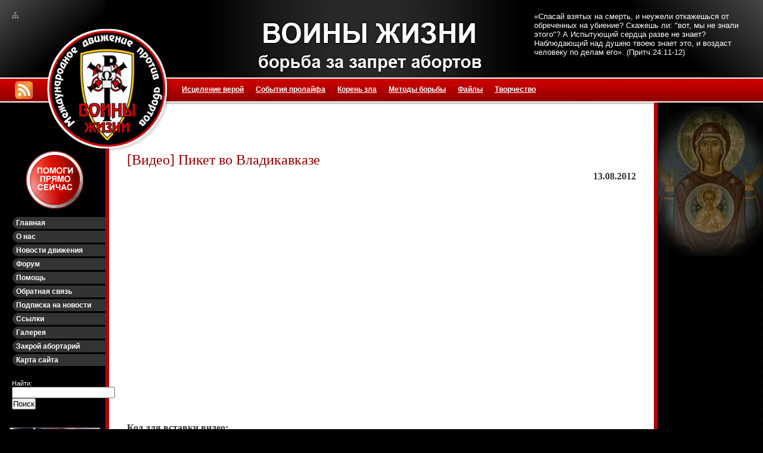

--- FILE ---
content_type: text/html; charset=UTF-8
request_url: https://abortamnet.ru/video-vladikavkaz.html
body_size: 16433
content:
<!DOCTYPE html PUBLIC "-//W3C//DTD XHTML 1.0 Transitional//EN" "http://www.w3.org/TR/xhtml1/DTD/xhtml1-transitional.dtd">
<html>
<head>

	<title>Пролайф, борьба за запрет абортов[Видео] Пикет во Владикавказе - Пролайф, борьба за запрет абортов</title>
	<meta http-equiv="Content-Type" content="text/html; charset=UTF-8" />	
	<meta name='yandex-verification' content='5b05f2f91d50564d' />
	<meta name="google-site-verification" content="NMgopztACxLVdRTM7WkiUsQ-_3d_5NCr0FaHZYcCnXM" />
	<meta property="og:image" content="https://abortamnet.ru/wp-content/themes/abortamnet/images/apple-touch-abortamnet.png" />
	<link data-minify="1" rel="stylesheet" href="https://abortamnet.ru/wp-content/cache/min/1/wp-content/themes/abortamnet/style.css?ver=1674558281" type="text/css" media="screen" />
	<link rel="shortcut icon" href="/favicon.ico" type="image/x-icon">
	<link rel="image_src" href="https://abortamnet.ru/wp-content/themes/abortamnet/images/apple-touch-abortamnet.png">
	<link rel="apple-touch-icon" href="https://abortamnet.ru/wp-content/themes/abortamnet/images/apple-touch-abortamnet.png" />
	<link rel="apple-touch-icon" href="https://abortamnet.ru/wp-content/themes/abortamnet/images/apple-touch-abortamnet60.png" sizes="60x60" />
	<link rel="apple-touch-icon" href="https://abortamnet.ru/wp-content/themes/abortamnet/images/apple-touch-abortamnet76.png" sizes="76x76" />
	<link rel="apple-touch-icon" href="https://abortamnet.ru/wp-content/themes/abortamnet/images/apple-touch-abortamnet120.png" sizes="120x120" />
	<link rel="apple-touch-icon" href="https://abortamnet.ru/wp-content/themes/abortamnet/images/apple-touch-abortamnet152.png" sizes="152x152" />
	<link rel="icon" type="image/png" href="https://abortamnet.ru/wp-content/themes/abortamnet/images/android-touch-abortamnet16.png" sizes="16x16">
	<link rel="icon" type="image/png"  href="https://abortamnet.ru/wp-content/themes/abortamnet/images/android-touch-abortamnet32.png" sizes="32x32">
	<link rel="icon" type="image/png"  href="https://abortamnet.ru/wp-content/themes/abortamnet/images/android-touch-abortamnet96.png" sizes="96x96">
	<link rel="icon" type="image/png"  href="https://abortamnet.ru/wp-content/themes/abortamnet/images/android-touch-abortamnet128.png" sizes="128x128">
    <!--script src="https://ajax.googleapis.com/ajax/libs/jquery/1.11.2/jquery.min.js"></script-->
    	<style>img:is([sizes="auto" i], [sizes^="auto," i]) { contain-intrinsic-size: 3000px 1500px }</style>
	
<!-- SEO от Rank Math - https://rankmath.com/ -->
<meta name="description" content="[Видео] Пикет во Владикавказе -"/>
<meta name="robots" content="follow, index, max-snippet:-1, max-video-preview:-1, max-image-preview:large"/>
<link rel="canonical" href="https://abortamnet.ru/video-vladikavkaz.html" />
<meta property="og:locale" content="ru_RU" />
<meta property="og:type" content="article" />
<meta property="og:title" content="[Видео] Пикет во Владикавказе - Пролайф, борьба за запрет абортов" />
<meta property="og:description" content="[Видео] Пикет во Владикавказе -" />
<meta property="og:url" content="https://abortamnet.ru/video-vladikavkaz.html" />
<meta property="og:site_name" content="Пролайф, борьба за запрет абортов" />
<meta property="article:section" content="Новости движения" />
<meta property="og:image" content="https://abortamnet.ru/wp-content/uploads/2021/06/01.png" />
<meta property="og:image:secure_url" content="https://abortamnet.ru/wp-content/uploads/2021/06/01.png" />
<meta property="og:image:width" content="1200" />
<meta property="og:image:height" content="667" />
<meta property="og:image:alt" content="[Видео] Пикет во Владикавказе" />
<meta property="og:image:type" content="image/png" />
<meta property="article:published_time" content="2012-08-13T15:49:26+03:00" />
<meta name="twitter:card" content="summary_large_image" />
<meta name="twitter:title" content="[Видео] Пикет во Владикавказе - Пролайф, борьба за запрет абортов" />
<meta name="twitter:description" content="[Видео] Пикет во Владикавказе -" />
<meta name="twitter:image" content="https://abortamnet.ru/wp-content/uploads/2021/06/01.png" />
<meta name="twitter:label1" content="Автор" />
<meta name="twitter:data1" content="Boris757" />
<meta name="twitter:label2" content="Время чтения" />
<meta name="twitter:data2" content="Меньше минуты" />
<script type="application/ld+json" class="rank-math-schema">{"@context":"https://schema.org","@graph":[{"@type":["CommunityHealth","Organization"],"@id":"https://abortamnet.ru/#organization","name":"\u041f\u0440\u043e\u043b\u0430\u0439\u0444, \u0431\u043e\u0440\u044c\u0431\u0430 \u0437\u0430 \u0437\u0430\u043f\u0440\u0435\u0442 \u0430\u0431\u043e\u0440\u0442\u043e\u0432","url":"https://abortamnet.ru","logo":{"@type":"ImageObject","@id":"https://abortamnet.ru/#logo","url":"http://abortamnet.ru/wp-content/uploads/2021/06/apple-touch-abortamnet.png","contentUrl":"http://abortamnet.ru/wp-content/uploads/2021/06/apple-touch-abortamnet.png","caption":"\u041f\u0440\u043e\u043b\u0430\u0439\u0444, \u0431\u043e\u0440\u044c\u0431\u0430 \u0437\u0430 \u0437\u0430\u043f\u0440\u0435\u0442 \u0430\u0431\u043e\u0440\u0442\u043e\u0432","inLanguage":"ru-RU","width":"270","height":"210"},"openingHours":["Monday,Tuesday,Wednesday,Thursday,Friday,Saturday,Sunday 09:00-17:00"]},{"@type":"WebSite","@id":"https://abortamnet.ru/#website","url":"https://abortamnet.ru","name":"\u041f\u0440\u043e\u043b\u0430\u0439\u0444, \u0431\u043e\u0440\u044c\u0431\u0430 \u0437\u0430 \u0437\u0430\u043f\u0440\u0435\u0442 \u0430\u0431\u043e\u0440\u0442\u043e\u0432","publisher":{"@id":"https://abortamnet.ru/#organization"},"inLanguage":"ru-RU"},{"@type":"ImageObject","@id":"https://abortamnet.ru/wp-content/uploads/2021/06/01.png","url":"https://abortamnet.ru/wp-content/uploads/2021/06/01.png","width":"1200","height":"667","inLanguage":"ru-RU"},{"@type":"WebPage","@id":"https://abortamnet.ru/video-vladikavkaz.html#webpage","url":"https://abortamnet.ru/video-vladikavkaz.html","name":"[\u0412\u0438\u0434\u0435\u043e] \u041f\u0438\u043a\u0435\u0442 \u0432\u043e \u0412\u043b\u0430\u0434\u0438\u043a\u0430\u0432\u043a\u0430\u0437\u0435 - \u041f\u0440\u043e\u043b\u0430\u0439\u0444, \u0431\u043e\u0440\u044c\u0431\u0430 \u0437\u0430 \u0437\u0430\u043f\u0440\u0435\u0442 \u0430\u0431\u043e\u0440\u0442\u043e\u0432","datePublished":"2012-08-13T15:49:26+03:00","dateModified":"2012-08-13T15:49:26+03:00","isPartOf":{"@id":"https://abortamnet.ru/#website"},"primaryImageOfPage":{"@id":"https://abortamnet.ru/wp-content/uploads/2021/06/01.png"},"inLanguage":"ru-RU"},{"@type":"Person","@id":"https://abortamnet.ru/author/boris757","name":"Boris757","url":"https://abortamnet.ru/author/boris757","image":{"@type":"ImageObject","@id":"https://secure.gravatar.com/avatar/f3af641e932a17caafdb07b95d5f10d11c296595a036f253ba8b51d646ac89b3?s=96&amp;d=mm&amp;r=g","url":"https://secure.gravatar.com/avatar/f3af641e932a17caafdb07b95d5f10d11c296595a036f253ba8b51d646ac89b3?s=96&amp;d=mm&amp;r=g","caption":"Boris757","inLanguage":"ru-RU"},"worksFor":{"@id":"https://abortamnet.ru/#organization"}},{"@type":"NewsArticle","headline":"[\u0412\u0438\u0434\u0435\u043e] \u041f\u0438\u043a\u0435\u0442 \u0432\u043e \u0412\u043b\u0430\u0434\u0438\u043a\u0430\u0432\u043a\u0430\u0437\u0435 - \u041f\u0440\u043e\u043b\u0430\u0439\u0444, \u0431\u043e\u0440\u044c\u0431\u0430 \u0437\u0430 \u0437\u0430\u043f\u0440\u0435\u0442 \u0430\u0431\u043e\u0440\u0442\u043e\u0432","datePublished":"2012-08-13T15:49:26+03:00","dateModified":"2012-08-13T15:49:26+03:00","articleSection":"\u041d\u043e\u0432\u043e\u0441\u0442\u0438 \u0434\u0432\u0438\u0436\u0435\u043d\u0438\u044f","author":{"@id":"https://abortamnet.ru/author/boris757","name":"Boris757"},"publisher":{"@id":"https://abortamnet.ru/#organization"},"description":"[\u0412\u0438\u0434\u0435\u043e] \u041f\u0438\u043a\u0435\u0442 \u0432\u043e \u0412\u043b\u0430\u0434\u0438\u043a\u0430\u0432\u043a\u0430\u0437\u0435 -","name":"[\u0412\u0438\u0434\u0435\u043e] \u041f\u0438\u043a\u0435\u0442 \u0432\u043e \u0412\u043b\u0430\u0434\u0438\u043a\u0430\u0432\u043a\u0430\u0437\u0435 - \u041f\u0440\u043e\u043b\u0430\u0439\u0444, \u0431\u043e\u0440\u044c\u0431\u0430 \u0437\u0430 \u0437\u0430\u043f\u0440\u0435\u0442 \u0430\u0431\u043e\u0440\u0442\u043e\u0432","@id":"https://abortamnet.ru/video-vladikavkaz.html#richSnippet","isPartOf":{"@id":"https://abortamnet.ru/video-vladikavkaz.html#webpage"},"image":{"@id":"https://abortamnet.ru/wp-content/uploads/2021/06/01.png"},"inLanguage":"ru-RU","mainEntityOfPage":{"@id":"https://abortamnet.ru/video-vladikavkaz.html#webpage"}}]}</script>
<!-- /Rank Math WordPress SEO плагин -->


<link rel="alternate" type="application/rss+xml" title="Пролайф, борьба за запрет абортов &raquo; Лента комментариев к &laquo;[Видео] Пикет во Владикавказе&raquo;" href="https://abortamnet.ru/video-vladikavkaz.html/feed" />
<style id='classic-theme-styles-inline-css' type='text/css'>
/*! This file is auto-generated */
.wp-block-button__link{color:#fff;background-color:#32373c;border-radius:9999px;box-shadow:none;text-decoration:none;padding:calc(.667em + 2px) calc(1.333em + 2px);font-size:1.125em}.wp-block-file__button{background:#32373c;color:#fff;text-decoration:none}
</style>
<style id='global-styles-inline-css' type='text/css'>
:root{--wp--preset--aspect-ratio--square: 1;--wp--preset--aspect-ratio--4-3: 4/3;--wp--preset--aspect-ratio--3-4: 3/4;--wp--preset--aspect-ratio--3-2: 3/2;--wp--preset--aspect-ratio--2-3: 2/3;--wp--preset--aspect-ratio--16-9: 16/9;--wp--preset--aspect-ratio--9-16: 9/16;--wp--preset--color--black: #000000;--wp--preset--color--cyan-bluish-gray: #abb8c3;--wp--preset--color--white: #ffffff;--wp--preset--color--pale-pink: #f78da7;--wp--preset--color--vivid-red: #cf2e2e;--wp--preset--color--luminous-vivid-orange: #ff6900;--wp--preset--color--luminous-vivid-amber: #fcb900;--wp--preset--color--light-green-cyan: #7bdcb5;--wp--preset--color--vivid-green-cyan: #00d084;--wp--preset--color--pale-cyan-blue: #8ed1fc;--wp--preset--color--vivid-cyan-blue: #0693e3;--wp--preset--color--vivid-purple: #9b51e0;--wp--preset--gradient--vivid-cyan-blue-to-vivid-purple: linear-gradient(135deg,rgba(6,147,227,1) 0%,rgb(155,81,224) 100%);--wp--preset--gradient--light-green-cyan-to-vivid-green-cyan: linear-gradient(135deg,rgb(122,220,180) 0%,rgb(0,208,130) 100%);--wp--preset--gradient--luminous-vivid-amber-to-luminous-vivid-orange: linear-gradient(135deg,rgba(252,185,0,1) 0%,rgba(255,105,0,1) 100%);--wp--preset--gradient--luminous-vivid-orange-to-vivid-red: linear-gradient(135deg,rgba(255,105,0,1) 0%,rgb(207,46,46) 100%);--wp--preset--gradient--very-light-gray-to-cyan-bluish-gray: linear-gradient(135deg,rgb(238,238,238) 0%,rgb(169,184,195) 100%);--wp--preset--gradient--cool-to-warm-spectrum: linear-gradient(135deg,rgb(74,234,220) 0%,rgb(151,120,209) 20%,rgb(207,42,186) 40%,rgb(238,44,130) 60%,rgb(251,105,98) 80%,rgb(254,248,76) 100%);--wp--preset--gradient--blush-light-purple: linear-gradient(135deg,rgb(255,206,236) 0%,rgb(152,150,240) 100%);--wp--preset--gradient--blush-bordeaux: linear-gradient(135deg,rgb(254,205,165) 0%,rgb(254,45,45) 50%,rgb(107,0,62) 100%);--wp--preset--gradient--luminous-dusk: linear-gradient(135deg,rgb(255,203,112) 0%,rgb(199,81,192) 50%,rgb(65,88,208) 100%);--wp--preset--gradient--pale-ocean: linear-gradient(135deg,rgb(255,245,203) 0%,rgb(182,227,212) 50%,rgb(51,167,181) 100%);--wp--preset--gradient--electric-grass: linear-gradient(135deg,rgb(202,248,128) 0%,rgb(113,206,126) 100%);--wp--preset--gradient--midnight: linear-gradient(135deg,rgb(2,3,129) 0%,rgb(40,116,252) 100%);--wp--preset--font-size--small: 13px;--wp--preset--font-size--medium: 20px;--wp--preset--font-size--large: 36px;--wp--preset--font-size--x-large: 42px;--wp--preset--spacing--20: 0.44rem;--wp--preset--spacing--30: 0.67rem;--wp--preset--spacing--40: 1rem;--wp--preset--spacing--50: 1.5rem;--wp--preset--spacing--60: 2.25rem;--wp--preset--spacing--70: 3.38rem;--wp--preset--spacing--80: 5.06rem;--wp--preset--shadow--natural: 6px 6px 9px rgba(0, 0, 0, 0.2);--wp--preset--shadow--deep: 12px 12px 50px rgba(0, 0, 0, 0.4);--wp--preset--shadow--sharp: 6px 6px 0px rgba(0, 0, 0, 0.2);--wp--preset--shadow--outlined: 6px 6px 0px -3px rgba(255, 255, 255, 1), 6px 6px rgba(0, 0, 0, 1);--wp--preset--shadow--crisp: 6px 6px 0px rgba(0, 0, 0, 1);}:where(.is-layout-flex){gap: 0.5em;}:where(.is-layout-grid){gap: 0.5em;}body .is-layout-flex{display: flex;}.is-layout-flex{flex-wrap: wrap;align-items: center;}.is-layout-flex > :is(*, div){margin: 0;}body .is-layout-grid{display: grid;}.is-layout-grid > :is(*, div){margin: 0;}:where(.wp-block-columns.is-layout-flex){gap: 2em;}:where(.wp-block-columns.is-layout-grid){gap: 2em;}:where(.wp-block-post-template.is-layout-flex){gap: 1.25em;}:where(.wp-block-post-template.is-layout-grid){gap: 1.25em;}.has-black-color{color: var(--wp--preset--color--black) !important;}.has-cyan-bluish-gray-color{color: var(--wp--preset--color--cyan-bluish-gray) !important;}.has-white-color{color: var(--wp--preset--color--white) !important;}.has-pale-pink-color{color: var(--wp--preset--color--pale-pink) !important;}.has-vivid-red-color{color: var(--wp--preset--color--vivid-red) !important;}.has-luminous-vivid-orange-color{color: var(--wp--preset--color--luminous-vivid-orange) !important;}.has-luminous-vivid-amber-color{color: var(--wp--preset--color--luminous-vivid-amber) !important;}.has-light-green-cyan-color{color: var(--wp--preset--color--light-green-cyan) !important;}.has-vivid-green-cyan-color{color: var(--wp--preset--color--vivid-green-cyan) !important;}.has-pale-cyan-blue-color{color: var(--wp--preset--color--pale-cyan-blue) !important;}.has-vivid-cyan-blue-color{color: var(--wp--preset--color--vivid-cyan-blue) !important;}.has-vivid-purple-color{color: var(--wp--preset--color--vivid-purple) !important;}.has-black-background-color{background-color: var(--wp--preset--color--black) !important;}.has-cyan-bluish-gray-background-color{background-color: var(--wp--preset--color--cyan-bluish-gray) !important;}.has-white-background-color{background-color: var(--wp--preset--color--white) !important;}.has-pale-pink-background-color{background-color: var(--wp--preset--color--pale-pink) !important;}.has-vivid-red-background-color{background-color: var(--wp--preset--color--vivid-red) !important;}.has-luminous-vivid-orange-background-color{background-color: var(--wp--preset--color--luminous-vivid-orange) !important;}.has-luminous-vivid-amber-background-color{background-color: var(--wp--preset--color--luminous-vivid-amber) !important;}.has-light-green-cyan-background-color{background-color: var(--wp--preset--color--light-green-cyan) !important;}.has-vivid-green-cyan-background-color{background-color: var(--wp--preset--color--vivid-green-cyan) !important;}.has-pale-cyan-blue-background-color{background-color: var(--wp--preset--color--pale-cyan-blue) !important;}.has-vivid-cyan-blue-background-color{background-color: var(--wp--preset--color--vivid-cyan-blue) !important;}.has-vivid-purple-background-color{background-color: var(--wp--preset--color--vivid-purple) !important;}.has-black-border-color{border-color: var(--wp--preset--color--black) !important;}.has-cyan-bluish-gray-border-color{border-color: var(--wp--preset--color--cyan-bluish-gray) !important;}.has-white-border-color{border-color: var(--wp--preset--color--white) !important;}.has-pale-pink-border-color{border-color: var(--wp--preset--color--pale-pink) !important;}.has-vivid-red-border-color{border-color: var(--wp--preset--color--vivid-red) !important;}.has-luminous-vivid-orange-border-color{border-color: var(--wp--preset--color--luminous-vivid-orange) !important;}.has-luminous-vivid-amber-border-color{border-color: var(--wp--preset--color--luminous-vivid-amber) !important;}.has-light-green-cyan-border-color{border-color: var(--wp--preset--color--light-green-cyan) !important;}.has-vivid-green-cyan-border-color{border-color: var(--wp--preset--color--vivid-green-cyan) !important;}.has-pale-cyan-blue-border-color{border-color: var(--wp--preset--color--pale-cyan-blue) !important;}.has-vivid-cyan-blue-border-color{border-color: var(--wp--preset--color--vivid-cyan-blue) !important;}.has-vivid-purple-border-color{border-color: var(--wp--preset--color--vivid-purple) !important;}.has-vivid-cyan-blue-to-vivid-purple-gradient-background{background: var(--wp--preset--gradient--vivid-cyan-blue-to-vivid-purple) !important;}.has-light-green-cyan-to-vivid-green-cyan-gradient-background{background: var(--wp--preset--gradient--light-green-cyan-to-vivid-green-cyan) !important;}.has-luminous-vivid-amber-to-luminous-vivid-orange-gradient-background{background: var(--wp--preset--gradient--luminous-vivid-amber-to-luminous-vivid-orange) !important;}.has-luminous-vivid-orange-to-vivid-red-gradient-background{background: var(--wp--preset--gradient--luminous-vivid-orange-to-vivid-red) !important;}.has-very-light-gray-to-cyan-bluish-gray-gradient-background{background: var(--wp--preset--gradient--very-light-gray-to-cyan-bluish-gray) !important;}.has-cool-to-warm-spectrum-gradient-background{background: var(--wp--preset--gradient--cool-to-warm-spectrum) !important;}.has-blush-light-purple-gradient-background{background: var(--wp--preset--gradient--blush-light-purple) !important;}.has-blush-bordeaux-gradient-background{background: var(--wp--preset--gradient--blush-bordeaux) !important;}.has-luminous-dusk-gradient-background{background: var(--wp--preset--gradient--luminous-dusk) !important;}.has-pale-ocean-gradient-background{background: var(--wp--preset--gradient--pale-ocean) !important;}.has-electric-grass-gradient-background{background: var(--wp--preset--gradient--electric-grass) !important;}.has-midnight-gradient-background{background: var(--wp--preset--gradient--midnight) !important;}.has-small-font-size{font-size: var(--wp--preset--font-size--small) !important;}.has-medium-font-size{font-size: var(--wp--preset--font-size--medium) !important;}.has-large-font-size{font-size: var(--wp--preset--font-size--large) !important;}.has-x-large-font-size{font-size: var(--wp--preset--font-size--x-large) !important;}
:where(.wp-block-post-template.is-layout-flex){gap: 1.25em;}:where(.wp-block-post-template.is-layout-grid){gap: 1.25em;}
:where(.wp-block-columns.is-layout-flex){gap: 2em;}:where(.wp-block-columns.is-layout-grid){gap: 2em;}
:root :where(.wp-block-pullquote){font-size: 1.5em;line-height: 1.6;}
</style>

			<link data-minify="1" rel='preload' as='style' href='https://abortamnet.ru/wp-content/cache/min/1/wp-content/plugins/bg-az-rating/css/styles.css?ver=1674558281' type='text/css' media='all' />
			<link data-minify="1" rel='stylesheet' id='bg_rating_styles'  href='https://abortamnet.ru/wp-content/cache/min/1/wp-content/plugins/bg-az-rating/css/styles.css?ver=1674558281' type='text/css' media='all' />
			
			<link data-minify="1" rel='preload' as='style' href='https://abortamnet.ru/wp-content/cache/min/1/wp-content/plugins/fancybox-for-wordpress/assets/css/fancybox.css?ver=1674558281' type='text/css' media='all' />
			<link data-minify="1" rel='stylesheet' id='fancybox-for-wp'  href='https://abortamnet.ru/wp-content/cache/min/1/wp-content/plugins/fancybox-for-wordpress/assets/css/fancybox.css?ver=1674558281' type='text/css' media='all' />
			<script type="text/javascript" src="https://abortamnet.ru/wp-includes/js/jquery/jquery.min.js" id="jquery-core-js"></script>
<script type="text/javascript" src="https://abortamnet.ru/wp-includes/js/jquery/jquery-migrate.min.js" id="jquery-migrate-js"></script>
<script data-minify="1" type="text/javascript" defer="defer" src="https://abortamnet.ru/wp-content/cache/min/1/wp-content/themes/abortamnet/js/script.js?ver=1674558281" id="abortamnet-js"></script>
<link rel="https://api.w.org/" href="https://abortamnet.ru/wp-json/" /><link rel="alternate" title="JSON" type="application/json" href="https://abortamnet.ru/wp-json/wp/v2/posts/1074" /><link rel="EditURI" type="application/rsd+xml" title="RSD" href="https://abortamnet.ru/xmlrpc.php?rsd" />
<meta name="generator" content="WordPress 6.8.3" />
<link rel='shortlink' href='https://abortamnet.ru/?p=1074' />
<link rel="alternate" title="oEmbed (JSON)" type="application/json+oembed" href="https://abortamnet.ru/wp-json/oembed/1.0/embed?url=https%3A%2F%2Fabortamnet.ru%2Fvideo-vladikavkaz.html" />
<link rel="alternate" title="oEmbed (XML)" type="text/xml+oembed" href="https://abortamnet.ru/wp-json/oembed/1.0/embed?url=https%3A%2F%2Fabortamnet.ru%2Fvideo-vladikavkaz.html&#038;format=xml" />
<noscript><style id="rocket-lazyload-nojs-css">.rll-youtube-player, [data-lazy-src]{display:none !important;}</style></noscript> 
<meta name="generator" content="WP Rocket 3.20.0.3" data-wpr-features="wpr_minify_js wpr_lazyload_iframes wpr_minify_css wpr_desktop" /></head>
<body class="wp-singular post-template-default single single-post postid-1074 single-format-standard wp-theme-abortamnet">
    <div data-rocket-location-hash="99bb46786fd5bd31bcd7bdc067ad247a" id="wrapper">
        <div data-rocket-location-hash="168a0c88110297d381b188d6d8578c44" id="header">
            <div data-rocket-location-hash="9a0b49bc18310c5b6723b42a3c0b9e1a" id="icons">
            	<a href="https://abortamnet.ru/sitemaps.html"><img src="https://abortamnet.ru/wp-content/themes/abortamnet/images/sitemap.png" border="0" alt="Карта сайта"></a>
            </div>
            <div data-rocket-location-hash="cccebdcc51ce7b803396a214a65f2a2f" id="logo">
            	<a href="https://abortamnet.ru"><img src="https://abortamnet.ru/wp-content/themes/abortamnet/images/logo.png" border="0"></a>
            </div>
            <div data-rocket-location-hash="8b8fb7ee4b05d39762e19f927a4ad441" id="top_left"></div>
            <div data-rocket-location-hash="3acd0c7b02e7dd39e520ea8b55b18043" id="top_center">
            	<div id="title" align="center">
                	<a href=""><img src="https://abortamnet.ru/wp-content/themes/abortamnet/images/title2.png" border="0"></a>
                </div>
            </div>
            <div data-rocket-location-hash="b8522bffcd0118873d7391c208764970" id="top_right">
            	<div id="top_text">
                	«Спасай взятых на смерть, и неужели откажешься от обреченных на убиение? Скажешь ли: "вот, мы не знали этого"? А Испытующий сердца разве не знает? Наблюдающий над душею твоею знает это, и 
                    воздаст человеку по делам его». (Притч.24:11-12)
                </div>
            </div>
        </div><!-- #header-->
        <div data-rocket-location-hash="b8660d1e88990fd45637f5836eab2997" id="menu">
            <div data-rocket-location-hash="c0e8f3a094fe0bd72dcb06234c9bd17c" style="float: left; padding-top: 6px; padding-left: 25px">
            	<a href="https://abortamnet.ru/feed" target="_blank"><img src="https://abortamnet.ru/wp-content/themes/abortamnet/images/rss_icon_s.png" border="0" alt="Подпишись на ленту новостей!"></a>
            </div>
            <ul id="menu-verxnee-menyu" class="menu"><li id="menu-item-2360" class="menu-item menu-item-type-taxonomy menu-item-object-category menu-item-2360"><a href="https://abortamnet.ru/category/church">Исцеление верой</a></li>
<li id="menu-item-2358" class="menu-item menu-item-type-taxonomy menu-item-object-category menu-item-2358"><a href="https://abortamnet.ru/category/fight">События пролайфа</a></li>
<li id="menu-item-2362" class="menu-item menu-item-type-taxonomy menu-item-object-category menu-item-2362"><a href="https://abortamnet.ru/category/origins">Корень зла</a></li>
<li id="menu-item-2359" class="menu-item menu-item-type-taxonomy menu-item-object-category menu-item-2359"><a href="https://abortamnet.ru/category/methods">Методы борьбы</a></li>
<li id="menu-item-2363" class="menu-item menu-item-type-taxonomy menu-item-object-category menu-item-2363"><a href="https://abortamnet.ru/category/materials">Файлы</a></li>
<li id="menu-item-2361" class="menu-item menu-item-type-taxonomy menu-item-object-category menu-item-2361"><a href="https://abortamnet.ru/category/creativity">Творчество</a></li>
</ul>        </div><div data-rocket-location-hash="56a34f066abdd87597782d311d915166" id="container">
   <div id='right_col' class="sameheight">
	<div><img src="https://abortamnet.ru/wp-content/themes/abortamnet/images/1.gif" width="183" height="1" /></div>
	<div id="icon">&nbsp;</div>
   </div>
   <div id='left_col' class="sameheight">
	<div id='left_col-100'><img src="https://abortamnet.ru/wp-content/themes/abortamnet/images/1.gif" width="183" height="80" /></div>
	<div style="clear: both;">
        <div class="moduletable">
            <div align="center">
                <a href="https://abortamnet.ru/donate-07-11.html">
                	<img border="0" alt="" src="https://abortamnet.ru/wp-content/themes/abortamnet/images/1help.gif">
                </a>
            </div>
        </div>
        <br />
        <div class="moduletable">
            <div class="menu-mountaintop-corners-vertical">
                <ul id="menulist_root-mountaintop-corners-vertical" class="mainlevel-mountaintop-corners-vertical"><li id="menu-item-2364" class="menu-item menu-item-type-custom menu-item-object-custom menu-item-2364"><a href="/">Главная</a></li>
<li id="menu-item-2366" class="menu-item menu-item-type-taxonomy menu-item-object-category menu-item-2366"><a href="https://abortamnet.ru/category/about">О нас</a></li>
<li id="menu-item-2367" class="menu-item menu-item-type-taxonomy menu-item-object-category current-post-ancestor current-menu-parent current-post-parent menu-item-2367"><a href="https://abortamnet.ru/category/warriors">Новости движения</a></li>
<li id="menu-item-2365" class="menu-item menu-item-type-custom menu-item-object-custom menu-item-2365"><a href="/forum">Форум</a></li>
<li id="menu-item-2368" class="menu-item menu-item-type-post_type menu-item-object-post menu-item-2368"><a href="https://abortamnet.ru/help.html">Помощь</a></li>
<li id="menu-item-2379" class="menu-item menu-item-type-post_type menu-item-object-page menu-item-2379"><a href="https://abortamnet.ru/contact.html">Обратная связь</a></li>
<li id="menu-item-2400" class="menu-item menu-item-type-post_type menu-item-object-page menu-item-2400"><a href="https://abortamnet.ru/subscribe.html">Подписка на новости</a></li>
<li id="menu-item-2378" class="menu-item menu-item-type-post_type menu-item-object-page menu-item-2378"><a href="https://abortamnet.ru/links.html">Ссылки</a></li>
<li id="menu-item-2412" class="menu-item menu-item-type-post_type menu-item-object-page menu-item-2412"><a href="https://abortamnet.ru/galery.html">Галерея</a></li>
<li id="menu-item-2370" class="menu-item menu-item-type-post_type menu-item-object-post menu-item-2370"><a href="https://abortamnet.ru/zakroy-abortariy.html">Закрой абортарий</a></li>
<li id="menu-item-7231" class="menu-item menu-item-type-custom menu-item-object-custom menu-item-7231"><a href="http://abortamnet.ru/sitemaps.html">Карта сайта</a></li>
</ul>            </div>
        </div>
    </div>
    <div class="moduletable-yandex">
    	<!--div class="yandexform" onclick="return {type: 3, logo: 'rb', arrow: false, webopt: false, websearch: false, bg: '#000000', fg: '#000000', fontsize: 11, suggest: true, site_suggest: true, encoding: ''}">
        	<form action="https://abortamnet.ru/searchformphp.php" method="get"><input type="hidden" name="searchid" value="510905"/><input name="text"/><input type="submit" value="Найти"/></form>
        </div>
		<script type="text/javascript" src="http://site.yandex.net/load/form/1/form.js" charset="utf-8"></script-->
		<form role="search" method="get" id="searchform" class="searchform" action="https://abortamnet.ru/">
				<div>
					<label class="screen-reader-text" for="s">Найти:</label>
					<input type="text" value="" name="s" id="s" />
					<input type="submit" id="searchsubmit" value="Поиск" />
				</div>
			</form>    </div>
	<div class="subscribe">
    				<div id="randompict" align="center" style="width: 150px; border: 1px solid #555555; margin: 0 auto;">
			  <div id="rand1" align="center"><a href="https://abortamnet.ru/komnata-straha-abort.html"><img src="https://abortamnet.ru/wp-content/themes/abortamnet/images/rand/08_weeks-05.jpg" width="150" height="112" border="0" alt="Ребёнок, убитый абортом на 8-й неделе" title="Ребёнок, убитый абортом на 8-й неделе" /></a></div>
			  <div id="rand2" align="center" style="width: 145px; padding: 3px 0;"><a style="font-size:11px;text-decoration:none;color:#fff;" href="">Ребёнок, убитый абортом на 8-й неделе</a></div>
			</div>
    </div>
	<div class="banners">
    	<div class="moduletablebanners">
			<li id="text-2" class="widget widget_text">			<div class="textwidget"><p class="leftcol"><a href="http://azbyka.ru" target="_blank"> <img src="https://abortamnet.ru/wp-content/uploads/2015/04/azbyka-100x35.jpg" title="Православная энциклопедия АЗБУКА ВЕРЫ" border="0" height="35" width="100" /></a></p>
<p>&nbsp;</p>
<p class="leftcol"><a href="http://www.aborti.ru" target="_blank"><img alt="аборт, мини аборт, контрацепция" src="https://abortamnet.ru/wp-content/uploads/2015/04/100-1.gif" border="0" height="100" width="100" /></a></p>
<p>&nbsp;</p>
<p class="leftcol"><a href="http://www.noabort.net/nachalo_zhizni" target="_blank"><img alt="Беременность и аборты" src="https://abortamnet.ru/wp-content/uploads/2015/04/noabort-100.gif" border="0" height="100" width="100" /></a></p>
<p>&nbsp;</p></div>
		</li>
        </div>
    </div> 
			<div class="_rating"><ul id="rate-box" method="ajax">
<li></li>
<li></li>
<li></li>
<li></li>
<li></li>
</ul> (
<span itemprop="aggregateRating" itemscope itemtype="http://schema.org/AggregateRating">
<meta itemprop="bestRating" content="5" />
<meta itemprop="worstRating" content="1" />
<meta itemprop="author" content="Редакция сайта Абортамнет.ру" />
<span itemprop="itemreviewed" style="display:none;">[Видео] Пикет во Владикавказе</span> <span itemprop="reviewCount" id="rating_votes">0</span> <span id="votes">голосов</span>: 
<span id="rating_average" voted="none" itemprop="ratingValue">0</span> из <span id="rating_max">5</span></span>
)
 </div> 
   </div>   <div id='center_col' class="sameheight">
	<div id='center_col-2'>
    	<h1 class="contentheading" width="100%">[Видео] Пикет во Владикавказе</h1>
        <div class="blog">
            <div class="article_column" width="100%">
                                                <div class="post">
                    <div class="createdate">13.08.2012</div>
                    <div class="contentpaneopen">
                        <p><iframe width="480" height="360" src="http://www.youtube.com/embed/0QsO5epx9BU" frameborder="0" allowfullscreen></iframe></p>
 
                    </div>
                </div>
                                            </div>
                        	<p>
                	<strong>Код для вставки видео:</strong>
                </p>
                <textarea readonly="readonly" rows="5" cols="90" name="textarea" style="margin:20px 0;"><iframe width="480" height="360" src="http://www.youtube.com/embed/0QsO5epx9BU" frameborder="0" allowfullscreen></iframe><br/><a href="https://abortamnet.ru/video-vladikavkaz.html"><strong>[Видео] Пикет во Владикавказе</strong></a></textarea>
                        <div>
			<script data-minify="1" type="text/javascript" src="https://abortamnet.ru/wp-content/cache/min/1/share/share.js?ver=1674558485" charset="utf-8"></script>
            <div class="yashare-auto-init" data-yashareType="button" data-yashareQuickServices="yaru,vkontakte,facebook,twitter,odnoklassniki,moimir,friendfeed,lj"></div> 
            </div>
            
            <div>
            <iframe loading="lazy" allowtransparency="true" src="about:blank" frameborder="0" height="132" scrolling="no" width="450" data-rocket-lazyload="fitvidscompatible" data-lazy-src="https://money.yandex.ru/embed/donate.xml?uid=410013967788157&#038;default-sum=150&#038;targets=%d0%9d%d0%b0+%d1%81%d0%bf%d0%b0%d1%81%d0%b5%d0%bd%d0%b8%d0%b5+%d0%b4%d0%b5%d1%82%d0%b5%d0%b9+&#038;target-visibility=on&#038;project-name=%22%d0%9f%d1%80%d0%b0%d0%b2%d0%be+%d0%bd%d0%b0+%d0%b6%d0%b8%d0%b7%d0%bd%d1%8c%22&#038;project-site=http%3a%2f%2fabortamnet.ru&#038;button-text=01&#038;hint="></iframe><noscript><iframe allowtransparency="true" src="https://money.yandex.ru/embed/donate.xml?uid=410013967788157&default-sum=150&targets=%d0%9d%d0%b0+%d1%81%d0%bf%d0%b0%d1%81%d0%b5%d0%bd%d0%b8%d0%b5+%d0%b4%d0%b5%d1%82%d0%b5%d0%b9+&target-visibility=on&project-name=%22%d0%9f%d1%80%d0%b0%d0%b2%d0%be+%d0%bd%d0%b0+%d0%b6%d0%b8%d0%b7%d0%bd%d1%8c%22&project-site=http%3a%2f%2fabortamnet.ru&button-text=01&hint=" frameborder="0" height="132" scrolling="no" width="450"></iframe></noscript>
            </div>
            <div class="sample-posts">
            <h4>Читайте также:</h4>
				<ul>                <li><a href="https://abortamnet.ru/poddelannyj-krestnyj-xod-venok-ne-pogasnuvshij-pod-vodoj-cenzura-protiv-voinov-zhizni.html" rel="bookmark" title="Подделанный крестный ход; венок, не погаснувший под водой; «цензура» против «Воинов жизни»">Подделанный крестный ход; венок, не погаснувший под водой; «цензура» против «Воинов жизни»</a></li>
                                <li><a href="https://abortamnet.ru/voiny-zhizni-pro-life-suomi-tikhvin.html" rel="bookmark" title="«Воины Жизни» и  «Pro Life Suomi» в Тихвине">«Воины Жизни» и  «Pro Life Suomi» в Тихвине</a></li>
                                <li><a href="https://abortamnet.ru/iniciativnaya-gruppa-uchastnikov-dvizheniya-za-zapret-abortov-peredala-peticiyu-na-imya-korolevy-kanady-o-pomilovanii-meri-vagner.html" rel="bookmark" title="Инициативная группа участников движения за запрет абортов передала петицию на имя королевы Канады о помиловании Мэри Вагнер">Инициативная группа участников движения за запрет абортов передала петицию на имя королевы Канады о помиловании Мэри Вагнер</a></li>
                                <li><a href="https://abortamnet.ru/otkrytoe-obrashhenie-dvizheniya-voiny-zhizni-k-kandidatam-v-gosdumu-vii-sozyva.html" rel="bookmark" title="Открытое обращение движения &#171;Воины Жизни&#187; к кандидатам в Госдуму VII созыва">Открытое обращение движения &#171;Воины Жизни&#187; к кандидатам в Госдуму VII созыва</a></li>
                                <li><a href="https://abortamnet.ru/poziciya-fas-informaciya-kak-sovershit-abort-dolzhna-prisutstvovat-v-internete.html" rel="bookmark" title="Позиция ФАС: информация, как совершить аборт, должна присутствовать в Интернете">Позиция ФАС: информация, как совершить аборт, должна присутствовать в Интернете</a></li>
                </ul>            </div>
			<h2>Комментарии</h2>
            
<div id="comments" class="comments-area">

	
	
		<div id="respond" class="comment-respond">
		<h3 id="reply-title" class="comment-reply-title">Добавить комментарий <small><a rel="nofollow" id="cancel-comment-reply-link" href="/video-vladikavkaz.html#respond" style="display:none;">Отменить ответ</a></small></h3><form action="https://abortamnet.ru/wp-comments-post.php" method="post" id="commentform" class="comment-form"><p class="comment-notes"><span id="email-notes">Ваш адрес email не будет опубликован.</span> <span class="required-field-message">Обязательные поля помечены <span class="required">*</span></span></p><p class="comment-form-comment"><label for="comment">Комментарий <span class="required">*</span></label> <textarea id="comment" name="comment" cols="45" rows="8" maxlength="65525" required="required"></textarea></p><p class="comment-form-author"><label for="author">Имя <span class="required">*</span></label> <input id="author" name="author" type="text" value="" size="30" maxlength="245" autocomplete="name" required="required" /></p>
<p class="comment-form-email"><label for="email">Email <span class="required">*</span></label> <input id="email" name="email" type="text" value="" size="30" maxlength="100" aria-describedby="email-notes" autocomplete="email" required="required" /></p>
<p class="comment-form-url"><label for="url">Сайт</label> <input id="url" name="url" type="text" value="" size="30" maxlength="200" autocomplete="url" /></p>
<p class="form-submit"><input name="submit" type="submit" id="submit" class="submit" value="Отправить комментарий" /> <input type='hidden' name='comment_post_ID' value='1074' id='comment_post_ID' />
<input type='hidden' name='comment_parent' id='comment_parent' value='0' />
</p><p style="display: none;"><input type="hidden" id="akismet_comment_nonce" name="akismet_comment_nonce" value="bf96dc1da9" /></p><p style="display: none !important;" class="akismet-fields-container" data-prefix="ak_"><label>&#916;<textarea name="ak_hp_textarea" cols="45" rows="8" maxlength="100"></textarea></label><input type="hidden" id="ak_js_1" name="ak_js" value="242"/><script>document.getElementById( "ak_js_1" ).setAttribute( "value", ( new Date() ).getTime() );</script></p></form>	</div><!-- #respond -->
	
</div><!-- .comments-area -->
        </div>
    </div>
   </div>
</div>
        <div data-rocket-location-hash="66396d4d57bc293c9ba6b05256b8403b" id="podval">
            <div data-rocket-location-hash="00798200b1549e008fb2105a7e5d3360" id="banners">
                <noindex>
           
                <!--begin of www.hristianstvo.ru-->
                <a href="http://www.hristianstvo.ru/?from=1077"><img 
                src="https://abortamnet.ru/wp-content/themes/abortamnet/images/ru-88x31-red1.gif" 
                title="Православное христианство.ru" width=88 height=31 border=0></a>
                <!--end of www.hristianstvo.ru-->
                
                <!-- Yandex.Metrika informer -->
                <a href="http://metrika.yandex.ru/stat/?id=67425244&amp;from=informer"
                target="_blank" rel="nofollow"><img src="//bs.yandex.ru/informer/67425244/3_0_FF2020FF_F00000FF_0_pageviews"
                style="width:88px; height:31px; border:0;" alt="Яндекс.Метрика" title="Яндекс.Метрика: данные за сегодня (просмотры, визиты и уникальные посетители)" /></a>
                <!-- /Yandex.Metrika informer -->
               
<noscript><div><img src="https://mc.yandex.ru/watch/67425244" style="position:absolute; left:-9999px;" alt="" /></div></noscript>
<!-- /Yandex.Metrika counter -->
                </noindex>
            </div>
        </div>
            
        <div data-rocket-location-hash="797dbd179786ecf9edac4d90147b5ce1" class="copyright" align="center">
            <p>При использовании материалов просьба делать активную ссылку на сайт <a href="https://abortamnet.ru">&laquo;Воины Жизни&raquo;</a></p>
        </div>
    </div><!-- #wrapper -->
<!-- ngg_resource_manager_marker --><script type="speculationrules">
{"prefetch":[{"source":"document","where":{"and":[{"href_matches":"\/*"},{"not":{"href_matches":["\/wp-*.php","\/wp-admin\/*","\/wp-content\/uploads\/*","\/wp-content\/*","\/wp-content\/plugins\/*","\/wp-content\/themes\/abortamnet\/*","\/*\\?(.+)"]}},{"not":{"selector_matches":"a[rel~=\"nofollow\"]"}},{"not":{"selector_matches":".no-prefetch, .no-prefetch a"}}]},"eagerness":"conservative"}]}
</script>

<!-- Fancybox for WordPress v3.3.2 -->
<style type="text/css">
	.fancybox-slide--image .fancybox-content{background-color: #FFFFFF}div.fancybox-caption{display:none !important;}
	
	img.fancybox-image{border-width:10px;border-color:#FFFFFF;border-style:solid;height:auto;}
	div.fancybox-bg{background-color:rgba(102,102,102,0.3);opacity:1 !important;}div.fancybox-content{border-color:#FFFFFF}
	div#fancybox-title{background-color:#FFFFFF}
	div.fancybox-content{background-color:#FFFFFF}
	div#fancybox-title-inside{color:#333333}
	
	
	
	div.fancybox-caption p.caption-title{display:inline-block}
	div.fancybox-caption p.caption-title{font-size:14px}
	div.fancybox-caption p.caption-title{color:#333333}
	div.fancybox-caption {color:#333333}div.fancybox-caption p.caption-title {background:#fff; width:auto;padding:10px 30px;}div.fancybox-content p.caption-title{color:#333333;margin: 0;padding: 5px 0;}body.fancybox-active .fancybox-container .fancybox-stage .fancybox-content .fancybox-close-small{display:block;} 
</style><script type="text/javascript">
	jQuery(function () {

		var mobileOnly = false;
		
		if (mobileOnly) {
			return;
		}

		jQuery.fn.getTitle = function () { // Copy the title of every IMG tag and add it to its parent A so that fancybox can show titles
			var arr = jQuery("a[data-fancybox]");
									jQuery.each(arr, function() {
										var title = jQuery(this).children("img").attr("title");
										 var caption = jQuery(this).next("figcaption").html();
                                        if(caption && title){jQuery(this).attr("title",title+" " + caption)}else if(title){ jQuery(this).attr("title",title);}else if(caption){jQuery(this).attr("title",caption);}
									});			}

		// Supported file extensions

				var thumbnails = jQuery("a:has(img)").not(".nolightbox").not('.envira-gallery-link').not('.ngg-simplelightbox').filter(function () {
			return /\.(jpe?g|png|gif|mp4|webp|bmp|pdf)(\?[^/]*)*$/i.test(jQuery(this).attr('href'))
		});
		

		// Add data-type iframe for links that are not images or videos.
		var iframeLinks = jQuery('.fancyboxforwp').filter(function () {
			return !/\.(jpe?g|png|gif|mp4|webp|bmp|pdf)(\?[^/]*)*$/i.test(jQuery(this).attr('href'))
		}).filter(function () {
			return !/vimeo|youtube/i.test(jQuery(this).attr('href'))
		});
		iframeLinks.attr({"data-type": "iframe"}).getTitle();

				/* Custom Expression */
		jQuery(thumbnails).addClass("fancybox").attr("data-fancybox","fancybox").getTitle();		
		// Call fancybox and apply it on any link with a rel atribute that starts with "fancybox", with the options set on the admin panel
		jQuery("a.fancyboxforwp").fancyboxforwp({
			loop: false,
			smallBtn: true,
			zoomOpacity: "auto",
			animationEffect: "fade",
			animationDuration: 500,
			transitionEffect: "fade",
			transitionDuration: "300",
			overlayShow: true,
			overlayOpacity: "0.3",
			titleShow: true,
			titlePosition: "inside",
			keyboard: true,
			showCloseButton: true,
			arrows: true,
			clickContent:false,
			clickSlide: "close",
			mobile: {
				clickContent: function (current, event) {
					return current.type === "image" ? "toggleControls" : false;
				},
				clickSlide: function (current, event) {
					return current.type === "image" ? "close" : "close";
				},
			},
			wheel: false,
			toolbar: true,
			preventCaptionOverlap: true,
			onInit: function() { },			onDeactivate
	: function() { },		beforeClose: function() { },			afterShow: function(instance) { jQuery( ".fancybox-image" ).on("click", function( ){ ( instance.isScaledDown() ) ? instance.scaleToActual() : instance.scaleToFit() }) },				afterClose: function() { },					caption : function( instance, item ) {var title ="";if("undefined" != typeof jQuery(this).context ){var title = jQuery(this).context.title;} else { var title = ("undefined" != typeof jQuery(this).attr("title")) ? jQuery(this).attr("title") : false;}var caption = jQuery(this).data('caption') || '';if ( item.type === 'image' && title.length ) {caption = (caption.length ? caption + '<br />' : '') + '<p class="caption-title">'+title+'</p>' ;}return caption;},
		afterLoad : function( instance, current ) {current.$content.append('<div class=\"fancybox-custom-caption inside-caption\" style=\" position: absolute;left:0;right:0;color:#000;margin:0 auto;bottom:0;text-align:center;background-color:#FFFFFF \">' + current.opts.caption + '</div>');},
			})
		;

			})
</script>
<!-- END Fancybox for WordPress -->
<script type="text/javascript" defer="defer" src="https://abortamnet.ru/wp-content/plugins/Bg-Az-Counter-GitHub/js/reconnecting-websocket.min.js" id="bg_counter_websocket-js"></script>
<script data-minify="1" type="text/javascript" defer="defer" src="https://abortamnet.ru/wp-content/cache/min/1/wp-content/plugins/Bg-Az-Counter-GitHub/js/rating.js?ver=1674558485" id="bg_counter_rating-js"></script>
<script type="text/javascript" id="bg_counter_proc-js-extra">
/* <![CDATA[ */
var bg_counter = {"counterurl":"https:\/\/stat.azbyka.ru\/counters","rateurl":"https:\/\/stat.azbyka.ru\/rate","scoreurl":"https:\/\/stat.azbyka.ru\/item-score","batch":"https:\/\/stat.azbyka.ru\/batch-query","batch_rating":"https:\/\/stat.azbyka.ru\/batch-rating","websocket":"wss:\/\/stat.azbyka.ru\/realtime-view","updatesocket":"wss:\/\/stat.azbyka.ru\/updates","updatetime":"3000","maxreconnect":"5","project":"\/project\/abortamnet_ru","type":"post","ID":"1074","countviews":"on","votes5":"\u0433\u043e\u043b\u043e\u0441\u043e\u0432","votes2":"\u0433\u043e\u043b\u043ec\u0430","vote1":"\u0433\u043e\u043b\u043e\u0441","short_num":{"K":" \u0442\u044b\u0441.","M":" \u043c\u043b\u043d.","MM":" \u043c\u043b\u0440\u0434."},"voted":"\u0423\u0436\u0435 \u0433\u043e\u043b\u043e\u0441\u043e\u0432\u0430\u043b\u0438","price":["\u0445\u0443\u0434\u043e","\u0441\u043b\u0430\u0431\u043e","\u0441\u043d\u043e\u0441\u043d\u043e","\u0434\u043e\u0441\u0442\u043e\u0439\u043d\u043e","\u0447\u0443\u0434\u0435\u0441\u043d\u043e"],"debug":""};
/* ]]> */
</script>
<script data-minify="1" type="text/javascript" defer="defer" src="https://abortamnet.ru/wp-content/cache/min/1/wp-content/plugins/Bg-Az-Counter-GitHub/js/counter.js?ver=1674558281" id="bg_counter_proc-js"></script>
<script type="text/javascript" id="bg_rating_proc-js-extra">
/* <![CDATA[ */
var bg_rating = {"ajaxurl":"https:\/\/abortamnet.ru\/wp-admin\/admin-ajax.php","pageurl":"\/video-vladikavkaz.html"};
/* ]]> */
</script>
<script data-minify="1" type="text/javascript" defer="defer" src="https://abortamnet.ru/wp-content/cache/min/1/wp-content/plugins/bg-az-rating/js/az-rating.js?ver=1674558281" id="bg_rating_proc-js"></script>
<script data-minify="1" type="text/javascript" src="https://abortamnet.ru/wp-content/cache/min/1/wp-content/plugins/fancybox-for-wordpress/assets/js/jquery.fancybox.js?ver=1674558314" id="fancybox-for-wp-js"></script>
<script data-minify="1" defer type="text/javascript" defer="defer" src="https://abortamnet.ru/wp-content/cache/min/1/wp-content/plugins/akismet/_inc/akismet-frontend.js?ver=1674558485" id="akismet-frontend-js"></script>
<noscript id="bz_custom_code" data-load="scroll" data-delay="3000">if(!window.bz_custom_code_loaded){(function(m,e,t,r,i,k,a){m[i]=m[i]||function(){(m[i].a=m[i].a||[]).push(arguments)};
   m[i].l=1*new Date();k=e.createElement(t),a=e.getElementsByTagName(t)[0],k.async=1,k.src=r,a.parentNode.insertBefore(k,a)})
   (window, document, "script", "https://mc.yandex.ru/metrika/tag.js", "ym");

   ym(67425244, "init", {
        clickmap:true,
        trackLinks:true,
        accurateTrackBounce:true,
        webvisor:true
   });}
			window.bz_custom_code_loaded = true;</noscript><noscript data-load="defer"><link data-minify="1" rel='stylesheet' id='bg_counter_styles-css' href='https://abortamnet.ru/wp-content/cache/min/1/wp-content/plugins/Bg-Az-Counter-GitHub/css/styles.css?ver=1674558281' type='text/css' media='all' />
</noscript>		
		<script>
		let doc = document;
		let addScript = (src, attrs, append = true)=>{
			console.log('addScript -> ', src, attrs);
			el = doc.createElement("script");
			el.src = src;
			for(at in attrs)
				el.setAttribute(at, attrs[at]);
			
			if(append)
				doc.body.append(el);
			
			return el;
		};
		let addScriptNode = (n)=>{
			console.log('addScriptNode -> ', n);
			let src = n.getAttribute('data-src');
			let el = doc.createElement("script");
			if(src)
				el.src = src;
			else{
				let s = doc.createTextNode(n.textContent);
				el.appendChild(s);
			}
			
			if(n && n.parentNode)
				n.parentNode.insertBefore(el,n);
			else
				doc.body.append(el);
			
			if(!src && n){
				n.remove();
			}
		}
		let addStyleNode = (el, par)=>{
			let val = el.textContent;
			console.log('deferred -> ', val);
			//if(el.parentNode)
				//el.parentNode.removeChild(el);
			par.innerHTML += val;
		}
		
		let nNode = doc.createElement('div');
			nNode.classList.add('bz-defer-loaded');
		
		let deferredLoaded = false;
		let loadDeferredStyles = function() {
			if(deferredLoaded)
				return;
			
			deferredLoaded = true;
			
			let nds = doc.querySelectorAll("noscript[data-load='defer']");
			nds.forEach(
			(el)=>{
				let func = (el.getAttribute('data-type') === 'script') ? addScriptNode : addStyleNode;
				let timer = el.getAttribute('data-delay');
				if(timer)
					setTimeout(func, timer, el, nNode)
				else
					func(el, nNode);
			});
			doc.body.append(nNode);
			
			//deferred scripts SRC
			if(window.bz_opt_deferred_scripts && !window.bz_opt_defer_all_scripts){
				console.log('deferred scripts: ', window.bz_opt_deferred_scripts);
				for(id in bz_opt_deferred_scripts){
					addScript(bz_opt_deferred_scripts[id], {id, 'defer':'defer'});
				}
			}
			
			//custom code
			ccode = doc.getElementById('bz_custom_code');
			if(ccode){
				let timer = ccode.getAttribute('data-delay') || 0;
				setTimeout(addScriptNode, timer, ccode);
			}
		};
		
		let goNext = (f)=>{
			if(typeof window.requestAnimationFrame !== undefined)
				requestAnimationFrame(f);
			else
				setTimeout(f, 10); 
		}
		
		window.addEventListener('load', function() {
			goNext(loadDeferredStyles);
		});
		
		//on scroll/click/touch
		let addScrollNodes = () => {
			console.log('on scroll load -> ');
			let sn = doc.querySelectorAll("noscript[data-load='scroll']");
			sn.forEach((el)=>{
				console.log(el.id);
				addScriptNode(el);
			});
			
			//deferred scripts SRC
			if(window.bz_opt_deferred_scripts && window.bz_opt_defer_all_scripts){
				console.log('deferred scripts: ', window.bz_opt_deferred_scripts);
				for(id in bz_opt_deferred_scripts){
					addScript(bz_opt_deferred_scripts[id], {id, 'defer':'defer'});
				}
			}
		}
		
		let bz_first_scroll = true;
		let on_fst_scroll = (e) => {
			if (bz_first_scroll) {
				if(e && e.screenX === 0 && e.screenY === 0) return;
				console.log('first interaction ',e);
				bz_first_scroll = false;
				goNext(addScrollNodes);
				//window.removeEventListener('scroll', on_fst_scroll);
				doc.removeEventListener('mousemove', on_fst_scroll);
				doc.removeEventListener('touchstart', on_fst_scroll);
				doc.dispatchEvent(new Event('firstInteraction'));
			}
		};
		//window.addEventListener('scroll', on_fst_scroll);
		doc.addEventListener('mousemove', on_fst_scroll);
		doc.addEventListener('touchstart', on_fst_scroll);
		
		window.BZOPT = {addScript};
		</script>
	<script>window.lazyLoadOptions={elements_selector:"iframe[data-lazy-src]",data_src:"lazy-src",data_srcset:"lazy-srcset",data_sizes:"lazy-sizes",class_loading:"lazyloading",class_loaded:"lazyloaded",threshold:300,callback_loaded:function(element){if(element.tagName==="IFRAME"&&element.dataset.rocketLazyload=="fitvidscompatible"){if(element.classList.contains("lazyloaded")){if(typeof window.jQuery!="undefined"){if(jQuery.fn.fitVids){jQuery(element).parent().fitVids()}}}}}};window.addEventListener('LazyLoad::Initialized',function(e){var lazyLoadInstance=e.detail.instance;if(window.MutationObserver){var observer=new MutationObserver(function(mutations){var image_count=0;var iframe_count=0;var rocketlazy_count=0;mutations.forEach(function(mutation){for(var i=0;i<mutation.addedNodes.length;i++){if(typeof mutation.addedNodes[i].getElementsByTagName!=='function'){continue}
if(typeof mutation.addedNodes[i].getElementsByClassName!=='function'){continue}
images=mutation.addedNodes[i].getElementsByTagName('img');is_image=mutation.addedNodes[i].tagName=="IMG";iframes=mutation.addedNodes[i].getElementsByTagName('iframe');is_iframe=mutation.addedNodes[i].tagName=="IFRAME";rocket_lazy=mutation.addedNodes[i].getElementsByClassName('rocket-lazyload');image_count+=images.length;iframe_count+=iframes.length;rocketlazy_count+=rocket_lazy.length;if(is_image){image_count+=1}
if(is_iframe){iframe_count+=1}}});if(image_count>0||iframe_count>0||rocketlazy_count>0){lazyLoadInstance.update()}});var b=document.getElementsByTagName("body")[0];var config={childList:!0,subtree:!0};observer.observe(b,config)}},!1)</script><script data-no-minify="1" async src="https://abortamnet.ru/wp-content/plugins/wp-rocket/assets/js/lazyload/17.8.3/lazyload.min.js"></script><script>var rocket_beacon_data = {"ajax_url":"https:\/\/abortamnet.ru\/wp-admin\/admin-ajax.php","nonce":"5162f5347f","url":"https:\/\/abortamnet.ru\/video-vladikavkaz.html","is_mobile":false,"width_threshold":1600,"height_threshold":700,"delay":500,"debug":null,"status":{"atf":true,"lrc":true,"preconnect_external_domain":true},"elements":"img, video, picture, p, main, div, li, svg, section, header, span","lrc_threshold":1800,"preconnect_external_domain_elements":["link","script","iframe"],"preconnect_external_domain_exclusions":["static.cloudflareinsights.com","rel=\"profile\"","rel=\"preconnect\"","rel=\"dns-prefetch\"","rel=\"icon\""]}</script><script data-name="wpr-wpr-beacon" src='https://abortamnet.ru/wp-content/plugins/wp-rocket/assets/js/wpr-beacon.min.js' async></script></body>
</html>
<!-- This website is like a Rocket, isn't it? Performance optimized by WP Rocket. Learn more: https://wp-rocket.me -->

--- FILE ---
content_type: text/html; charset=UTF-8
request_url: https://abortamnet.ru/wp-admin/admin-ajax.php
body_size: -102
content:
{"average":0,"txt_average":0,"votes":0,"voted":"none"}

--- FILE ---
content_type: text/css
request_url: https://abortamnet.ru/wp-content/cache/min/1/wp-content/plugins/bg-az-rating/css/styles.css?ver=1674558281
body_size: 103
content:
#rate-box{box-sizing:border-box;padding:0;margin:0}#rate-box *{box-sizing:border-box;padding:0;margin:0}#rate-box li{float:left;width:20px;height:20px;margin-right:3px;list-style:none;cursor:defult;background-image:url(../../../../../../../plugins/bg-az-rating/css/stars.png);background-size:100% auto;background-position:0% 100%}

--- FILE ---
content_type: text/css
request_url: https://abortamnet.ru/wp-content/cache/min/1/wp-content/themes/abortamnet/style.css?ver=1674558281
body_size: 4350
content:
 *{margin:0;padding:0}.clr{clear:both}body{background-color:#000}a{color:blue;outline:none;text-decoration:underline}a:link{color:brown}a:visited{color:brown}a:hover{text-decoration:none;color:red}a:active{color:brown}p{margin:0 0 18px}img{border:none}input{vertical-align:middle}#wrapper{width:100%;height:100%;min-width:990px;max-width:1600px;margin:0 auto;position:relative}#header{width:100%;height:130px;background-image:url(../../../../../../themes/abortamnet/images/topback02.jpg);background-repeat:no-repeat;background-position:center}#top_left{width:27%;height:130px;background-image:url(../../../../../../themes/abortamnet/images/topback01.jpg);background-repeat:no-repeat;background-position:left;float:left}#top_center{width:43%;height:130px;float:left}#top_right{width:30%;height:130px;background-image:url(../../../../../../themes/abortamnet/images/topback03.jpg);background-repeat:no-repeat;background-position:right;float:left}#header_left{width:100%;background-image:url(../../../../../../themes/abortamnet/images/topback01.jpg);background-repeat:no-repeat;background-position:left;height:130px}#header_right{width:100%;background-image:url(../../../../../../themes/abortamnet/images/topback03.jpg);background-repeat:no-repeat;background-position:right;height:130px}#title{width:400x;height:65px;padding-left:auto;padding-right:auto;padding-top:35px}#logo{width:211px;height:211px;position:absolute;left:75px;top:45px;z-index:1}#top_text{padding-top:20px;padding-right:10px;height:120px;color:#fff;font-size:.8em;font-family:Arial,Helvetica,Verdana}#menu{width:100%;height:42px;background-image:url(../../../../../../themes/abortamnet/images/menu_back.gif);font-family:Arial,Helvetica,Verdana;font-size:.7em;line-height:40px}#menu ul{padding-left:300px}ul.menu li{padding-left:5px;padding-right:5px}ul.menu li:hover{background-image:url(../../../../../../themes/abortamnet/images/menu_back_h.gif);padding-left:5px;padding-right:5px}.current-menu-item{background-image:url(../../../../../../themes/abortamnet/images/menu_back_h.jpg)}#menu-verxnee-menyu a{font-weight:700;color:#fff;font-size:1.1em;background:none!important}#middle{padding-left:183px;padding-right:183px;height:100%;background-color:#fff;background-image:url(../../../../../../themes/abortamnet/images/l_back.jpg);background-repeat:repeat-y;background-position:left}#middle:after{content:'.';display:block;clear:both;visibility:hidden;height:0}#middle_top{background-image:url(../../../../../../themes/abortamnet/images/r_back.jpg);background-repeat:repeat-y;background-position:right}#container{width:100%;height:100%;overflow:hidden;margin-right:-100%}#content{width:100%;background-image:url(../../../../../../themes/abortamnet/images/back.jpg);background-repeat:repeat}#left_col{width:183px;background-image:url(../../../../../../themes/abortamnet/images/l_back.jpg);color:#fff;font-family:Arial,Helvetica,Verdana;font-size:.7em}div.menu-mountaintop-corners-vertical{padding-left:21px}#center_col{background-image:url(../../../../../../themes/abortamnet/images/center_col_back.jpg);background-color:#fff;background-repeat:repeat-x;background-position:top;line-height:140%;font-size:1em;font-family:Georgia;color:#333;margin-bottom:-32000px!important;padding-bottom:32000px}.main_content{width:100%;height:100%}#right_col{width:183px;background-image:url(../../../../../../themes/abortamnet/images/r_back.jpg);color:#fff}#icon{width:183px;height:300px;background-image:url(../../../../../../themes/abortamnet/images/Ikona.jpg);background-repeat:no-repeat;background-position:middle}#footer{height:100px;background:#000}.contentheading{font-size:1.5em;padding-bottom:0;line-height:140%;text-align:left;font-weight:400}.contentheading,.contentheading a:link{text-decoration:none;color:#900}.contentheading a:visited{text-decoration:none;color:#900}.contentheading a:hover{text-decoration:underline;color:#900}.contentheading a:active{text-decoration:none;color:#900}.componentheading{font-size:2em;text-align:center;margin-bottom:1em;color:#b90000;font-weight:400}ul.menu li{float:left;list-style-type:none;margin-right:10px}p.first:first-letter{color:red;font-size:3em;float:none}.easy_img_caption img{padding-top:5px}p img{border:5px solid #EAEAEA}.createdate{font-weight:700;text-align:right}.newsletter{text-align:center}.moduletablenewsletter h3{text-align:center;padding-bottom:10px}.subscribe{padding-top:30px;padding-bottom:30px;clear:both}.banners p img{border:0}.moduletablebanners{text-align:center}.moduletable-yandex{padding-top:20px;padding-left:20px;clear:both}.yandexform{width:150px}#podval{width:100%;height:42px;background-image:url(../../../../../../themes/abortamnet/images/menu_back.gif);font-size:.8em;color:#fff;clear:both}#podval a{color:#fff}.copyright{color:#fff;font-size:.8em}.copyright a{color:#fff}#banners{height:31px;padding-top:5px;line-height:10px;padding-left:20px}#icons{position:absolute;left:20px;top:20px}#center_col .contentpaneopen{width:100%}#center_col .contentpaneopen,#center_col .contentpaneopen p{font-size:18px}.blog_more{margin:20px 0}.pagination span,span.pagination a{padding-right:5px;padding-left:5px}.leftpict{float:left;width:300px;height:auto;margin:0 13px 5px 0}.rightpict{float:right;width:300px;height:auto;margin:0 0 5px 13px}.object-description{color:#900;font-size:11px}.leftpict img,.rightpict img{margin-bottom:3px;border:5px solid #eaeaea}div#phocagallery form{display:block}#phocagallery .pgcenter{clear:both}div.blog p{margin:0}blockquote{padding-left:15px;font-size:1.1em;font-family:"Courier New",Courier,monospace}a.mainlevel-mountaintop-corners-vertical,a.mainlevel_active-mountaintop-corners-vertical,a.mainlevel_current-mountaintop-corners-vertical,a.mainlevel-mountaintop-corners-vertical:link,a.mainlevel_active-mountaintop-corners-vertical:link,a.mainlevel_current-mountaintop-corners-vertical:link,a.mainlevel-mountaintop-corners-vertical:visited,a.mainlevel_active-mountaintop-corners-vertical:visited,a.mainlevel_current-mountaintop-corners-vertical:visited{background-color:#333;color:#fff}a.mainlevel-mountaintop-corners-vertical:hover,a.mainlevel_active-mountaintop-corners-vertical:hover,a.mainlevel_current-mountaintop-corners-vertical:hover{background-color:#b90000;color:#fff}a.sublevel-mountaintop-corners-vertical,a.sublevel_active-mountaintop-corners-vertical,a.sublevel_current-mountaintop-corners-vertical,a.sublevel-mountaintop-corners-vertical:link,a.sublevel_active-mountaintop-corners-vertical:link,a.sublevel_current-mountaintop-corners-vertical:link,a.sublevel-mountaintop-corners-vertical:visited,a.sublevel_active-mountaintop-corners-vertical:visited,a.sublevel_current-mountaintop-corners-vertical:visited{background-color:green;color:#fff}a.sublevel-mountaintop-corners-vertical:hover,a.sublevel_active-mountaintop-corners-vertical:hover,a.sublevel_current-mountaintop-corners-vertical:hover{background-color:#fff;color:green}ul.mainlevel-mountaintop-corners-vertical ul ul a.sublevel-mountaintop-corners-vertical,ul.mainlevel-mountaintop-corners-vertical ul ul a.sublevel_active-mountaintop-corners-vertical,ul.mainlevel-mountaintop-corners-vertical ul ul a.sublevel_current-mountaintop-corners-vertical,ul.mainlevel-mountaintop-corners-vertical ul ul a.sublevel-mountaintop-corners-vertical:link,ul.mainlevel-mountaintop-corners-vertical ul ul a.sublevel_active-mountaintop-corners-vertical:link,ul.mainlevel-mountaintop-corners-vertical ul ul a.sublevel_current-mountaintop-corners-vertical:link,ul.mainlevel-mountaintop-corners-vertical ul ul a.sublevel-mountaintop-corners-vertical:visited,ul.mainlevel-mountaintop-corners-vertical ul ul a.sublevel_active-mountaintop-corners-vertical:visited,ul.mainlevel-mountaintop-corners-vertical ul ul a.sublevel_current-mountaintop-corners-vertical:visited{background-color:blue;color:#fff}ul.mainlevel-mountaintop-corners-vertical ul ul a.sublevel-mountaintop-corners-vertical:hover,ul.mainlevel-mountaintop-corners-vertical ul ul a.sublevel_active-mountaintop-corners-vertical:hover,ul.mainlevel-mountaintop-corners-vertical ul ul a.sublevel_current-mountaintop-corners-vertical:hover{background-color:#fff;color:blue}a.mainlevel-mountaintop-corners-vertical,a.mainlevel_active-mountaintop-corners-vertical,a.mainlevel_current-mountaintop-corners-vertical,span.mainlevel-mountaintop-corners-vertical,a.mainlevel-mountaintop-corners-vertical:link,a.mainlevel_active-mountaintop-corners-vertical:link,a.mainlevel_current-mountaintop-corners-vertical:link,a.mainlevel-mountaintop-corners-vertical:visited,a.mainlevel_active-mountaintop-corners-vertical:visited,a.mainlevel_current-mountaintop-corners-vertical:visited,a.mainlevel-mountaintop-corners-vertical:hover,a.mainlevel_active-mountaintop-corners-vertical:hover,a.mainlevel_current-mountaintop-corners-vertical:hover,a.sublevel-mountaintop-corners-vertical,a.sublevel_active-mountaintop-corners-vertical,a.sublevel_current-mountaintop-corners-vertical,span.sublevel-mountaintop-corners-vertical,a.sublevel-mountaintop-corners-vertical:link,a.sublevel_active-mountaintop-corners-vertical:link,a.sublevel_current-mountaintop-corners-vertical:link,a.sublevel-mountaintop-corners-vertical:visited,a.sublevel_active-mountaintop-corners-vertical:visited,a.sublevel_current-mountaintop-corners-vertical:visited,a.sublevel-mountaintop-corners-vertical:hover,a.sublevel_active-mountaintop-corners-vertical:hover,a.sublevel_current-mountaintop-corners-vertical:hover,#menulist_root-mountaintop-corners-vertical li a{font-weight:700;font-size:1.1em;text-align:left;text-decoration:none;margin:0 1px 0 0;display:block;border:none;padding:0;clear:both;color:#fff;padding:3px 6px;background:#333;border-radius:10px 0 0 10px;-moz-border-radius:10px 0 0 10px;-webkit-border-radius:10px 0 0 10px;-o-border-radius:10px 0 0 10px}a.sublevel-mountaintop-corners-vertical,a.sublevel_active-mountaintop-corners-vertical,a.sublevel_current-mountaintop-corners-vertical,span.sublevel-mountaintop-corners-vertical,a.sublevel-mountaintop-corners-vertical:link,a.sublevel_active-mountaintop-corners-vertical:link,a.sublevel_current-mountaintop-corners-vertical:link,a.sublevel-mountaintop-corners-vertical:visited,a.sublevel_active-mountaintop-corners-vertical:visited,a.sublevel_current-mountaintop-corners-vertical:visited,a.sublevel-mountaintop-corners-vertical:hover,a.sublevel_active-mountaintop-corners-vertical:hover,a.sublevel_current-mountaintop-corners-vertical:hover{font-size:90%}#active_menu-mountaintop-corners-vertical,a.mainlevel_active-mountaintop-corners-vertical,a.mainlevel_current-mountaintop-corners-vertical,a.mainlevel_active-mountaintop-corners-vertical:link,a.mainlevel_current-mountaintop-corners-vertical:link,a.mainlevel_active-mountaintop-corners-vertical:visited,a.mainlevel_current-mountaintop-corners-vertical:visited,a.mainlevel_active-mountaintop-corners-vertical:hover,a.mainlevel_current-mountaintop-corners-vertical:hover,a.sublevel_active-mountaintop-corners-vertical,a.sublevel_current-mountaintop-corners-vertical,a.sublevel_active-mountaintop-corners-vertical:link,a.sublevel_current-mountaintop-corners-vertical:link,a.sublevel_active-mountaintop-corners-vertical:visited,a.sublevel_current-mountaintop-corners-vertical:visited,a.sublevel_active-mountaintop-corners-vertical:hover,#menulist_root-mountaintop-corners-vertical li a:hover,.current-menu-item a{font-weight:700;background-color:#B90000!important;margin-right:0!important}ul.mainlevel-mountaintop-corners-vertical,ul.mainlevel-mountaintop-corners-vertical ul{list-style-type:none;margin:0;padding:0;float:left;width:157px;left:0}ul.mainlevel-mountaintop-corners-vertical ul{margin-bottom:2px;width:9em}ul.mainlevel-mountaintop-corners-vertical ul ul{width:8em}ul.mainlevel-mountaintop-corners-vertical li{padding:0;margin:0 0 3px 0;background:none;list-style-type:none;display:block}ul.mainlevel-mountaintop-corners-vertical li{clear:both}span.mainlevel-mountaintop-corners-vertical,span.sublevel-mountaintop-corners-vertical{padding:5px}ul.mainlevel-mountaintop-corners-vertical li a{background:url(../../../../../../themes/abortamnet/images/mask_white_round_topleft.gif) top left no-repeat;display:block;margin:0;padding:0}ul.mainlevel-mountaintop-corners-vertical li a{background:url(../../../../../../themes/abortamnet/images/mask_white_round_bottomleft.gif) bottom left no-repeat}ul.mainlevel-mountaintop-corners-vertical li a{background:none;padding:6px;padding-top:3px;padding-bottom:3px}ul.mainlevel-mountaintop-corners-vertical li a{display:inline}div#container{position:relative;background-image:url(../../../../../../themes/abortamnet/images/back.jpg);background-repeat:repeat}#right_col{float:right;min-height:940px;margin-bottom:-32000px;padding-bottom:32000px}#left_col{float:left;margin-bottom:-32000px;padding-bottom:32000px}div#center_col{margin:0 183px}div#center_col-2{padding:80px 30px 0 30px}div#center_col-3{height:3px;background-color:#ccc;bottom:0;position:absolute}span.article_separator{clear:both;display:block}.post{margin-bottom:40px;overflow:hidden}.alignleft{float:left}.alignright{float:right}.aligncenter{display:block;margin-left:auto;margin-right:auto}blockquote.alignleft,figure.wp-caption.alignleft,img.alignleft{margin:7px 24px 7px 0}.wp-caption.alignleft{margin:7px 14px 7px 0}blockquote.alignright,figure.wp-caption.alignright,img.alignright{margin:7px 0 7px 24px}.wp-caption.alignright{margin:7px 0 7px 14px}blockquote.aligncenter,img.aligncenter,.wp-caption.aligncenter{margin-top:7px;margin-bottom:7px}.site-content blockquote.alignleft,.site-content blockquote.alignright{border-top:1px solid rgba(0,0,0,.1);border-bottom:1px solid rgba(0,0,0,.1);padding-top:17px;width:50%}.site-content blockquote.alignleft p,.site-content blockquote.alignright p{margin-bottom:17px}.wp-caption{margin-bottom:24px}.wp-caption img[class*="wp-image-"]{display:block;margin:0}.wp-caption{color:#767676}.wp-caption-text{-webkit-box-sizing:border-box;-moz-box-sizing:border-box;box-sizing:border-box;font-size:12px;font-style:italic;line-height:1.5;margin:9px 0}div.wp-caption .wp-caption-text{padding-right:10px}div.wp-caption.alignright img[class*="wp-image-"],div.wp-caption.alignright .wp-caption-text{padding-left:10px;padding-right:0}.attachment-150x150{float:left;margin:0 15px 15px 0;width:150px!important;height:auto}.pagination{font-weight:700}.sample-posts{margin:40px 20px}.comments-area{background-color:#fff;margin-bottom:40px}.comments-area>:last-child{margin-bottom:0}.comment-list+.comment-respond{border-top:1px solid #eaeaea;border-top:1px solid rgba(51,51,51,.1)}.comment-list+.comment-respond,.comment-navigation+.comment-respond{padding-top:1.6em}.comments-title,.comment-reply-title{font-family:"Noto Serif",serif;font-size:18px;font-size:1.8rem;line-height:1.3333}.comments-title{margin-bottom:1.3333em}.comment-list{list-style:none;margin:0}.comment-list article,.comment-list .pingback,.comment-list .trackback{border-top:1px solid #eaeaea;border-top:1px solid rgba(51,51,51,.1);padding:1.6em 0}.comment-list .children{list-style:none;margin:0}.comment-list .children>li{padding-left:.8em}.comment-author{color:#707070;color:rgba(51,51,51,.7);margin-bottom:.4em}.comment-author a:hover{border-bottom:1px solid #707070;border-bottom:1px solid rgba(51,51,51,.7)}.comment-author .avatar{float:left;height:24px;margin-right:.8em;width:24px}.bypostauthor>article .fn:after{content:"\f304";position:relative;top:5px;left:3px}.comment-metadata,.pingback .edit-link{color:#707070;color:rgba(51,51,51,.7);font-family:"Noto Sans",sans-serif;font-size:12px;font-size:1.2rem;line-height:1.5}.comment-metadata a,.pingback .edit-link a{color:#707070;color:rgba(51,51,51,.7)}.comment-metadata a:hover,.pingback .edit-link a:hover{border-bottom:1px solid #333}.comment-metadata a:hover,.comment-metadata a:focus,.pingback .edit-link a:hover,.pingback .edit-link a:focus{color:#333}.comment-metadata{margin-bottom:1.6em}.comment-metadata .edit-link{margin-left:1em}.pingback .edit-link{margin-left:1em}.pingback .edit-link:before{top:5px}.comment-content ul,.comment-content ol{margin:0 0 1.6em 1.3333em}.comment-content li>ul,.comment-content li>ol{margin-bottom:0}.comment-content>:last-child{margin-bottom:0}.comment-list .reply{font-size:12px;font-size:1.2rem}.comment-list .reply a{border:1px solid #eaeaea;border:1px solid rgba(51,51,51,.1);color:#707070;color:rgba(51,51,51,.7);display:inline-block;font-family:"Noto Sans",sans-serif;font-weight:700;line-height:1;margin-top:2em;padding:.4167em .8333em;text-transform:uppercase}.comment-list .reply a:hover,.comment-list .reply a:focus{border-color:#333;color:#333;outline:0}.comment-form{padding-top:1.6em}.comment-form label{color:#707070;color:rgba(51,51,51,.7);font-family:"Noto Sans",sans-serif;font-size:12px;font-size:1.2rem;font-weight:700;display:block;letter-spacing:.04em;line-height:1.5;text-transform:uppercase}#form-allowed-tags{display:none}#submit{padding:8px 15px;border-radius:5px;-moz-border-radius:5px;-o-border-radius:5px;-webkit-border-radius:5px;cursor:pointer;color:#fff;background:#b90000;outline:0;border:0;margin-top:10px}.comment-notes,.comment-awaiting-moderation,.logged-in-as,.form-allowed-tags{color:#707070;color:rgba(51,51,51,.7);font-family:"Noto Sans",sans-serif;font-size:12px;font-size:1.2rem;line-height:1.5;margin-bottom:2em}.logged-in-as a:hover{border-bottom:1px solid #333}.no-comments{border-top:1px solid #eaeaea;border-top:1px solid rgba(51,51,51,.1);color:#707070;color:rgba(51,51,51,.7);font-family:"Noto Sans",sans-serif;font-weight:700;padding-top:1.6em}.comment-navigation+.no-comments{border-top:0}.form-allowed-tags code{font-family:Inconsolata,monospace}.form-submit{margin-bottom:0}.required{color:#c0392b}.comment-reply-title small{font-size:100%}.comment-reply-title small a{border:0;float:right;height:32px;overflow:hidden;width:26px}.comment-reply-title small a:before{content:"\f405";font-size:32px;position:relative;top:-3px}.ddsg-wrapper ul li ul{margin:20px;list-style:square!important}.page-id-2373 .contentheading,.page-id-2396 .contentheading{color:#b90000;font-size:2em;font-weight:400;margin-bottom:1em;text-align:center}.page-id-2373 ol{list-style-type:decimal;padding-left:20px}.page-id-2373 ol li{background:url(../../../../../../themes/abortamnet/images/weblink.png) 3px bottom no-repeat;padding-left:25px;margin-bottom:20px;font-size:1em!important}#wpcf7-f2394-p2371-o1{margin-top:50px}.wpcf7-text{border:2px solid #d0d0d0;border-radius:8px;color:#bdbdbd;height:30px;margin-bottom:20px;padding:0 10px}.wpcf7-textarea{border:2px solid #d0d0d0;border-radius:8px;color:#bdbdbd;margin-bottom:20px;padding:10px;width:40%}.wpcf7-submit{padding:8px 15px;border-radius:5px;-moz-border-radius:5px;-o-border-radius:5px;-webkit-border-radius:5px;cursor:pointer;color:#fff;background:#b90000;outline:0;border:0}.ngg-album-compactbox::before,.ngg-album-compactbox::after{border-bottom:0!important}.page-id-2396 table p{margin-bottom:18px}.main-post-sld{height:200px;overflow:hidden;border:2px solid #edeff1;padding:10px 20px 20px;margin-bottom:50px;position:relative}.post-sld-in{height:200px;overflow:hidden;position:absolute}.post-sld{height:200px;overflow:hidden;float:left;margin:0 20px 0 0}._rating{display:inline-block;margin-top:-5px;margin-left:36px;font-size:10px}.az-sitemap ul{margin-left:1em}

--- FILE ---
content_type: application/javascript
request_url: https://abortamnet.ru/wp-content/cache/min/1/wp-content/plugins/Bg-Az-Counter-GitHub/js/counter.js?ver=1674558281
body_size: 6499
content:
var bg_counter_elements=0;var notconnected=0;jQuery(document).ready(function(){if(bg_counter.ID){if(typeof bg_counter.countviews==='undefined')bg_counter.countviews='on';if(bg_counter.countviews=='on')SendOnce(bg_counter.type,bg_counter.ID);var request=bg_counter.websocket+bg_counter.project+"/"+bg_counter.type+"/"+bg_counter.ID;var socket=new ReconnectingWebSocket(request,null,{debug:bg_counter.debug,timeoutInterval:10000,reconnectInterval:5000,maxReconnectAttempts:20});socket.onopen=function(){if(bg_counter.debug)console.log(" Соединение установлено: "+request)};if(bg_counter.debug){socket.onerror=function(error){console.log("Ошибка "+error.message)};socket.onclose=function(event){if(event.wasClean){console.log('Соединение закрыто чисто: '+request)}else{console.log('Обрыв соединения: '+request)}
console.log('Код: '+event.code+' причина: '+event.reason)}}}
var request=bg_counter.updatesocket+(bg_counter.updatetime?('?time='+bg_counter.updatetime):'');var updatesocket=new ReconnectingWebSocket(request,null,{debug:bg_counter.debug,timeoutInterval:10000,reconnectInterval:5000,maxReconnectAttempts:20});updatesocket.onmessage=function(e){if(bg_counter.debug)console.log(" Пришло сообщение: "+e.data);var online=JSON.parse(e.data);jQuery('span.bg-az-counter').each(function(){var el=jQuery(this);var type=el.attr('data-type');var id=el.attr('data-ID');var project=el.attr('data-project');if(project=="")path="/";else{if(project==undefined)project=bg_counter.project;else project='/project/'+project;if(!type||!id)var path=project;else var path=project+"/"+type+"/"+id}
for(var key in online){if(path==key){el.find('span.bg-az-counter-now').text(addDelimiter(online[key]))}}})};updatesocket.onerror=function(error){if(bg_counter.debug)console.log("Ошибка "+error.message)};updatesocket.onclose=function(event){if(event.wasClean){if(bg_counter.debug)console.log('Соединение закрыто чисто: '+request)}else{if(bg_counter.debug)console.log('Обрыв соединения: '+request)}
if(bg_counter.debug)console.log('Код: '+event.code+' причина: '+event.reason)};if(fullBatchQuery(updatesocket)){let timerAllCountersId=setTimeout(function tickAllCounters(){if(fullBatchQuery(updatesocket)){timerAllCountersId=setTimeout(tickAllCounters,bg_counter.updatetime?bg_counter.updatetime:3000)}},bg_counter.updatetime?bg_counter.updatetime:3000)}});function SendOnce(type,id){var path=bg_counter.counterurl+bg_counter.project+"/"+type+"/"+id;var request=new XMLHttpRequest();request.open('POST',path,!0);request.setRequestHeader('Content-Type','application/x-www-form-urlencoded; charset=UTF-8');request.onload=function(){if(this.status>=200&&this.status<400){let data=JSON.parse(this.response).data;if(bg_counter.debug){console.log('POST REQUEST: '+path+' result:');console.log(this.response)}
setViewCount(type,id,bg_counter_number_format(data.value),addDelimiter(data.now+1))}else{if(bg_counter.debug)console.warn('POST REQUEST: '+path+' ERROR '+this.status+': '+this.statusText)}}
request.onerror=function(){if(bg_counter.debug)console.warn('POST REQUEST: '+path+' ERROR '+this.status+': '+this.statusText)}
request.send()}
function setViewCount(type,id,total='',now=''){jQuery('span.bg-az-counter').each(function(){var el=jQuery(this);if(id==el.attr('data-ID')&&type==el.attr('data-type')){if(total)el.find('span.bg-az-counter-views').text(total);if(now)el.find('span.bg-az-counter-now').text(now)}})}
function addDelimiter(nStr,dlm='\xa0'){if(!nStr)nStr='0';nStr+='';var x=nStr.split('.');var x1=x[0];var x2=x.length>1?'.'+x[1]:'';var rgx=/(\d+)(\d{3})/;while(rgx.test(x1)){x1=x1.replace(rgx,'$1'+dlm+'$2')}
return x1+x2}
function bg_counter_number_format(num){num=parseFloat(num);if(num>1000000000.0){num=num/1000000000;num=num.toFixed(1)+"\xa0млрд."}else if(num>1000000.0){num=num/1000000;num=num.toFixed(1)+"\xa0млн."}else if(num>10000.0){num=num/1000;num=num.toFixed(1)+"\xa0тыс."}else{num=addDelimiter(num)}
return num}
function fullBatchQuery(socket){var elem=jQuery('span.bg-az-counter');if(typeof elem=='undefined')return!1;if(notconnected>bg_counter.maxreconnect)return!1;if(elem.length>bg_counter_elements){var data_added=new Array();var data=new Array();var i=0;var elem_num=0;elem.each(function(){var el=jQuery(this);var project=el.attr('data-project');if(project=="")path="/";else{if(project==undefined)project=bg_counter.project;else project='/project/'+project;var type=el.attr('data-type');var id=el.attr('data-ID');if(!type||!id)var path=project;else var path=project+"/"+type+"/"+id}
if(elem_num>=bg_counter_elements){data_added[i]=path;i++}
data[elem_num]=path;elem_num++});bg_counter_elements=elem.length;if(data_added.length){var path=bg_counter.batch;var json_added=JSON.stringify(data_added);var json=JSON.stringify(data);if(bg_counter.debug){console.log(" Запрос: "+path);console.log(" Path ("+i+"): "+json);console.log('REQUEST DATA: ',json_added)}
var request=new XMLHttpRequest();request.open('POST',path,!0);request.setRequestHeader('Content-Type','application/x-www-form-urlencoded; charset=UTF-8');request.onload=function(){if(this.status>=200&&this.status<400){var data=JSON.parse(this.response);if(bg_counter.debug){console.log('POST REQUEST: '+path+' result:');console.log(JSON.stringify(data))}
jQuery('span.bg-az-counter').each(function(){var el=jQuery(this);var type=el.attr('data-type');var id=el.attr('data-ID');var project=el.attr('data-project');if(project=="")path="/";else{if(project==undefined)project=bg_counter.project.replace('/project/','/project:');else project='/project:'+project;if(!type||!id)var path=project;else var path=project+"/"+type+":"+id}
for(var key in data){if(path==key){if(data[key].viewCounter)
el.find('span.bg-az-counter-views').text(bg_counter_number_format(data[key].viewCounter));else el.find('span.bg-az-counter-views').text(0);el.find('span.bg-az-counter-now').text(addDelimiter(data[key].onlineCounter));if(data[key].rating)
el.find('span.bg-az-counter-score').text(parseFloat(data[key].rating.score).toFixed(1));else el.find('span.bg-az-counter-score').text('-')}}})}else{if(bg_counter.debug)console.warn('POST REQUEST: '+path+' ERROR '+this.status+': '+this.statusText);notconnected++}};request.onerror=function(){if(bg_counter.debug)console.warn('POST REQUEST: '+path+' ERROR '+this.status+': '+this.statusText);notconnected++};request.send(json_added);if(socket!==undefined){if(socket.readyState==WebSocket.OPEN){socket.send(json)}else{socket.onopen=function(){socket.send(json)}}}}}
return!0}

--- FILE ---
content_type: application/javascript
request_url: https://abortamnet.ru/wp-content/cache/min/1/wp-content/plugins/bg-az-rating/js/az-rating.js?ver=1674558281
body_size: 1819
content:
var start_rate_index,rating_voted,rating_method;jQuery(document).ready(function(){start_rate_index=parseFloat(jQuery("#rating_average").html());rating_voted=(jQuery("#rating_average").attr("voted")=='voted')?true:!1;rating_method=jQuery("#rate-box").attr("method");InitRatingState(start_rate_index,rating_voted);if(rating_method=='ajax')SendRating(0);jQuery("#rate-box li").mouseover(function(){if(!rating_voted){InitRatingState(jQuery(this).index()+1,rating_voted)}});jQuery("#rate-box").mouseout(function(){if(!rating_voted){InitRatingState(start_rate_index,rating_voted)}});jQuery("#rate-box li").click(function(){if(!rating_voted){rating_voted=!0;SendRating(jQuery(this).index()+1)}})});function InitRatingState(sindex,voted){if(!voted)jQuery("#rate-box li").css('cursor','pointer');else jQuery("#rate-box li").css('cursor','default');jQuery("#rate-box li").css('background-position','0% 100%');jQuery("#rate-box li").each(function(index){n=sindex-sindex%1;if(index<n){jQuery(this).css('background-position','0% 0%')}else if(sindex-index>0){p=Math.round(4*(sindex-index))*25;jQuery(this).css('background-position','0% '+p+'%')}})}
function SendRating(sindex){jQuery.ajax({url:bg_rating.ajaxurl,type:"POST",dataType:"html",cache:!1,async:!0,data:{action:'bg_rating',index:sindex,page:bg_rating.pageurl},success:function(response){rating_result=jQuery.parseJSON(response);m=rating_result.votes%10;j=rating_result.votes%100;if(m==0||m>=5||(j>=10&&j<=20))txt_votes="голосов";else if(m>=2&&m<=4)txt_votes="голоса";else txt_votes="голос";jQuery('#rating_votes').html(rating_result.votes);jQuery('#votes').html(txt_votes);jQuery('#rating_average').html(rating_result.txt_average);rating_voted=(rating_result.voted=='voted')?true:!1;start_rate_index=parseFloat(rating_result.txt_average);InitRatingState(start_rate_index,rating_voted)},error:function(response){alert("Ошибка при отправке рейтинга")}})}

--- FILE ---
content_type: application/javascript
request_url: https://abortamnet.ru/wp-content/cache/min/1/wp-content/plugins/Bg-Az-Counter-GitHub/js/rating.js?ver=1674558485
body_size: 4148
content:
var start_rate_index,rating_voted;jQuery(document).ready(function(){if(!bg_counter.ID)return;if(jQuery("div").is(".bg_counter_rating")==!1)return;start_rate_index=parseFloat(jQuery("#bg_counter_score").html());rating_voted=(jQuery("#bg_counter_score").attr("data-voted")=='true')?true:!1;iniRatingState(start_rate_index,rating_voted);getRate(bg_counter.type,bg_counter.ID);jQuery("#bg_counter_rate_box li").mouseover(function(){if(!rating_voted){var index=jQuery(this).index();iniRatingState(index+1,rating_voted);jQuery('#bg_counter_popup_help').text(bg_counter.price[index])}else{jQuery('#bg_counter_popup_help').text(bg_counter.voted)}
jQuery('#bg_counter_popup_help').show()});jQuery("#bg_counter_rate_box").mouseout(function(){if(!rating_voted){iniRatingState(start_rate_index,rating_voted)}
jQuery('#bg_counter_popup_help').hide()});jQuery("#bg_counter_rate_box li").click(function(){if(!rating_voted){rating_voted=!0;jQuery("#bg_counter_rate_box li").css('cursor','default');var sindex=jQuery(this).index()+1;sendRate(bg_counter.type,bg_counter.ID,sindex)}})});function iniRatingState(sindex,voted){if(!voted)jQuery("#bg_counter_rate_box li").css('cursor','pointer');else jQuery("#bg_counter_rate_box li").css('cursor','default');jQuery("#bg_counter_rate_box").css('--star-index',sindex/5)}function getRate(type,id){var request=bg_counter.scoreurl+bg_counter.project+"/"+type+"/"+id;jQuery.ajax({url:request,type:"GET",success:function(response){if(response.success){if(bg_counter.debug){console.log('POST REQUEST: '+request+' result:');console.log(JSON.stringify(response))}
m=response.data.votes%10;j=response.data.votes%100;if(m==0||m>=5||(j>=10&&j<=20))txt_votes=bg_counter.votes5;else if(m>=2&&m<=4)txt_votes=bg_counter.votes2;else txt_votes=bg_counter.vote1;start_rate_index=parseFloat(response.data.score).toFixed(1);jQuery('#bg_counter_votes').html(response.data.votes);jQuery('#bg_counter_votes_txt').html(txt_votes);jQuery('#bg_counter_score').html(start_rate_index);jQuery('meta[itemprop=ratingCount]').attr("content",response.data.votes);jQuery('meta[itemprop=ratingValue]').attr("content",start_rate_index);rating_voted=response.data.alreadyVoted;iniRatingState(start_rate_index,rating_voted)}else{jQuery('#bg_counter_votes').html('0');jQuery('#bg_counter_votes_txt').html(bg_counter.votes5);jQuery('#bg_counter_score').html('0');jQuery('meta[itemprop=ratingCount]').attr("content",0);jQuery('meta[itemprop=ratingValue]').attr("content",0);iniRatingState(0,!1)}},error:function(xhr){if(bg_counter.debug)console.warn('POST REQUEST: '+request+' ERROR '+xhr.status+': '+xhr.statusText)}})}function sendRate(type,id,number){var path=bg_counter.rateurl+bg_counter.project+"/"+type+"/"+id;var request=new XMLHttpRequest();request.open('POST',path,!0);request.setRequestHeader('Content-Type','application/x-www-form-urlencoded; charset=UTF-8');request.onload=function(){if(this.status>=200&&this.status<400){let response=JSON.parse(this.response).data;if(response){if(bg_counter.debug){console.log('POST REQUEST: '+request+' result:');console.log(JSON.stringify(response))}
m=response.votes%10;j=response.votes%100;if(m==0||m>=5||(j>=10&&j<=20))txt_votes=bg_counter.votes5;else if(m>=2&&m<=4)txt_votes=bg_counter.votes2;else txt_votes=bg_counter.vote1;start_rate_index=parseFloat(response.score).toFixed(1);jQuery('#bg_counter_votes').html(response.votes);jQuery('#bg_counter_votes_txt').html(txt_votes);jQuery('#bg_counter_score').html(start_rate_index);jQuery('meta[itemprop=ratingCount]').attr("content",response.votes);jQuery('meta[itemprop=ratingValue]').attr("content",start_rate_index);iniRatingState(start_rate_index,!0);jQuery('span.bg-az-counter').each(function(){var el=jQuery(this);var type=el.attr('data-type');var id=el.attr('data-ID');var project=el.attr('data-project');if(project=="")path="/";else{if(project==undefined)project=bg_counter.project;else project='/project/'+project;if(!type||!id)var path=project;else var path=project+"/"+type+"/"+id}
if(request==bg_counter.rateurl+path)el.find('span.bg-az-counter-score').text(parseFloat(response.score).toFixed(1))})}}};request.onerror=function(xhr){if(bg_counter.debug)console.warn('POST REQUEST: '+request+' ERROR '+xhr.status+': '+xhr.statusText)};request.send('{"rating": '+number+'}')}

--- FILE ---
content_type: application/javascript
request_url: https://abortamnet.ru/wp-content/cache/min/1/wp-content/themes/abortamnet/js/script.js?ver=1674558281
body_size: 320
content:
jQuery(document).ready(function($){var counterK=0;var count=$(".post-sld").length;$(".post-sld").css({"width":$('.main-post-sld').width(),"left":0});var slideWidth=$('.post-sld').outerWidth(!0);$(".post-sld-in").css({"width":count*slideWidth});function slider_usl(){if(counterK>=count-1){$(".post-sld-in").css({"left":20});counterK=0}else{$(".post-sld-in").css({"left":-slideWidth*(counterK+1)+20});counterK++}}
setInterval(slider_usl,5000)})